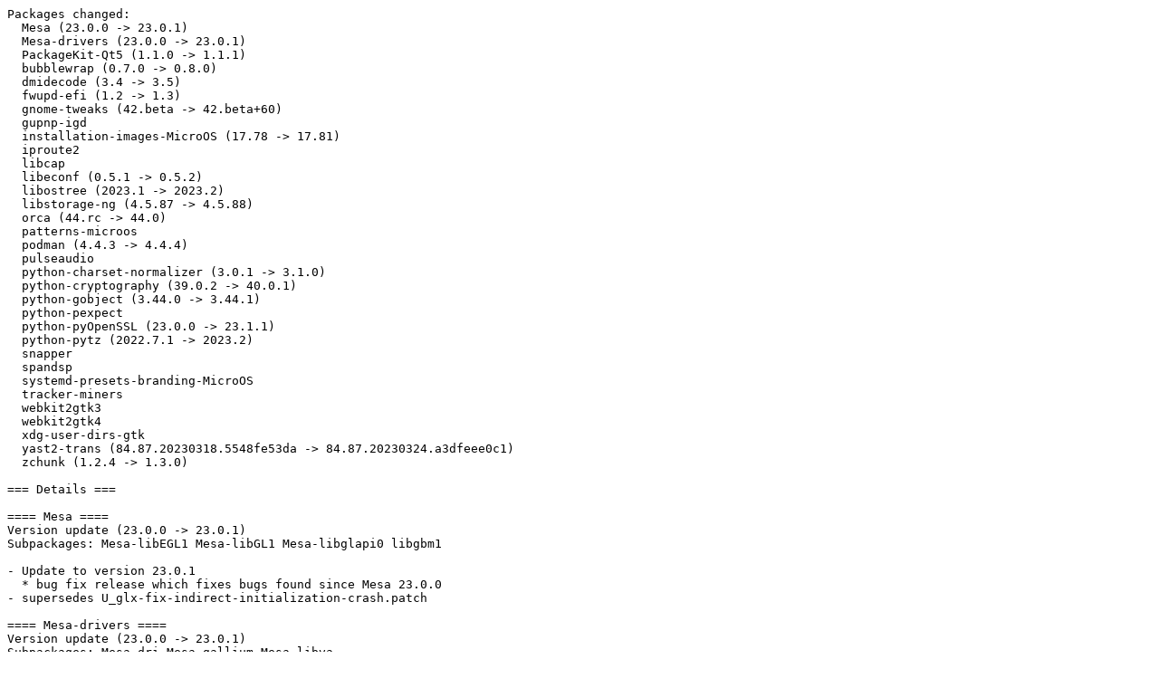

--- FILE ---
content_type: text/plain
request_url: http://ftp2.nluug.nl/os/Linux/distr/opensuse/tumbleweed/iso/Changes.2023/Changes.MicroOS.20230329.txt
body_size: 14566
content:
Packages changed:
  Mesa (23.0.0 -> 23.0.1)
  Mesa-drivers (23.0.0 -> 23.0.1)
  PackageKit-Qt5 (1.1.0 -> 1.1.1)
  bubblewrap (0.7.0 -> 0.8.0)
  dmidecode (3.4 -> 3.5)
  fwupd-efi (1.2 -> 1.3)
  gnome-tweaks (42.beta -> 42.beta+60)
  gupnp-igd
  installation-images-MicroOS (17.78 -> 17.81)
  iproute2
  libcap
  libeconf (0.5.1 -> 0.5.2)
  libostree (2023.1 -> 2023.2)
  libstorage-ng (4.5.87 -> 4.5.88)
  orca (44.rc -> 44.0)
  patterns-microos
  podman (4.4.3 -> 4.4.4)
  pulseaudio
  python-charset-normalizer (3.0.1 -> 3.1.0)
  python-cryptography (39.0.2 -> 40.0.1)
  python-gobject (3.44.0 -> 3.44.1)
  python-pexpect
  python-pyOpenSSL (23.0.0 -> 23.1.1)
  python-pytz (2022.7.1 -> 2023.2)
  snapper
  spandsp
  systemd-presets-branding-MicroOS
  tracker-miners
  webkit2gtk3
  webkit2gtk4
  xdg-user-dirs-gtk
  yast2-trans (84.87.20230318.5548fe53da -> 84.87.20230324.a3dfeee0c1)
  zchunk (1.2.4 -> 1.3.0)

=== Details ===

==== Mesa ====
Version update (23.0.0 -> 23.0.1)
Subpackages: Mesa-libEGL1 Mesa-libGL1 Mesa-libglapi0 libgbm1

- Update to version 23.0.1
  * bug fix release which fixes bugs found since Mesa 23.0.0
- supersedes U_glx-fix-indirect-initialization-crash.patch

==== Mesa-drivers ====
Version update (23.0.0 -> 23.0.1)
Subpackages: Mesa-dri Mesa-gallium Mesa-libva

- Update to version 23.0.1
  * bug fix release which fixes bugs found since Mesa 23.0.0
- supersedes U_glx-fix-indirect-initialization-crash.patch

==== PackageKit-Qt5 ====
Version update (1.1.0 -> 1.1.1)

- Update to 1.1.1
  * Add explicit CMake option to control Qt major version
  * Return if we can't handle the transaction role
  * Transaction: Implement all methods
  * Read the Sender transaction property
  * Apply stricter compiler flags when building the library
- Rebase 0001-Fix-PackageKit-not-emitting-network-state-changed-si.patch

==== bubblewrap ====
Version update (0.7.0 -> 0.8.0)

- update to v0.8.0:
  * Add --disable-userns option to prevent the sandbox from
    creating its own nested user namespace
  * Add --assert-userns-disabled option to check that an existing
    userns was created with --disable-userns
  * Give a clearer error message if the kernel doesn't have
    CONFIG_SECCOMP and CONFIG_SECCOMP_FILTER

==== dmidecode ====
Version update (3.4 -> 3.5)

- arm-use-alignment-workaround.patch: Fix the massive build
  warnings on armv7l.
- Update to upstream version 3.5:
  * Decode HPE OEM records 216, 224, 230, 238 and 242.
  * Fortify entry point length checks.
  * Add a --no-quirks option.
  * Drop the CPUID exception list.
  * Do not let --dump-bin overwrite an existing file.
  * Ensure /dev/mem is a character device file.
  * Obsoletes news-fix-typo.patch and
    dmioem-fix-segmentation-fault-in-dmi_hp_240_attr.patch.

==== fwupd-efi ====
Version update (1.2 -> 1.3)

- Disable ix86 and arm32: shim doesn't build on these platforms
- Update ARM-fixes.patch to current git copy to add checks for
  an incompatible crt0
- Add ARM-fixes.patch: multiple fixes for ARM EFI after binutils
  2.38
- Remove arm32-short-wchar.patch: included in ARM-fixes.patch
- Add arm32-short-wchar.patch: fix an issue where fwup_sbat.o
  had a different wchar length
- Update to version 1.3:
  * Release fwupd-efi 1.3
  * Fix a regression when applying updates on an HP M60
  * Show the version when starting fwupd-efi
  * trivial: Update precommit versions to fix CI
  * meson: fix ARM system crt0 name
  * trivial: post release version bump
- Add binutils-2.38-arm-objcopy.patch: use objcopy with ARM on
  binutils 2.38+
- Add binutils-2.38-arm-system-crt0.patch: system crt0 doesn't need
  to contain the SBAT section if we have binutils 2.38+
- Enable ARM and ix86 support

==== gnome-tweaks ====
Version update (42.beta -> 42.beta+60)
Subpackages: gnome-tweaks-lang

- Update to version 42.beta+60:
  + Removed libsoup mention.
  + data: Remove extension mentions.
  + appdata: Remove GNOME 3 mention.
  + Remove deprecated option for separate Lock screen wallpaper.
  + Updated translations.
- Switch to git checkout via source service, explicit commit id.

==== gupnp-igd ====

- Add upstream patches to hopefully fix racy tests:
  + 2c413bbd8b9afc41648f21ad173f0caf81a5f98b.patch
  + bbe36b279e247cd8ec4ab00bcdf02178af8a99af.patch

==== installation-images-MicroOS ====
Version update (17.78 -> 17.81)

- merge gh#openSUSE/installation-images#639
- modernized mount-rootfs-and-do-chroot script
- advertise mount-rootfs-and-do-chroot in motd
- add motd to rescue system
- 17.81
- merge gh#openSUSE/installation-images#638
- etc: update module.config to match 6.3
- 17.80
- merge gh#openSUSE/installation-images#637
- Drop aaa_base prein execution
- 17.79

==== iproute2 ====
Subpackages: iproute2-bash-completion

- Delete xfrm-support-displaying-transformations-used-for-Mob.patch
  (mip6d-ng is abandoned too)

==== libcap ====

- Enable LTO and add missing -ffat-lto-objects for the provided
  static libs.
- Revert LTO again; it still breaks builds
- Enable LTO as it works fine.

==== libeconf ====
Version update (0.5.1 -> 0.5.2)

- Update to version 0.5.2:
  * Fixed build for aarch64 and gcc13.
  * Making the output verbose when a test fails.
  * Fixed a stack-buffer-overflow vulnerability in "econf_writeFile"
    function.
  * Fixed a stack-buffer-overflow vulnerability in "read_file"
    function.
  * Added new feature: econf_set_conf_dirs (const char **dir_postfix_list)
    Sets a list of directory structures (with order) which describes
    the directories in which the files have to be parsed.
    E.G. with the given list: {"/conf.d/", ".d/", "/", NULL} files in following
    directories will be parsed:
    "<default_dirs>/<project_name>.<suffix>.d/"
    "<default_dirs>/<project_name>/conf.d/"
    "<default_dirs>/<project_name>.d/"
    "<default_dirs>/<project_name>/"
    The entry "<default_dirs>/<project_name>.<suffix>.d/" will be added
    automatically.
  * General code cleanup.

==== libostree ====
Version update (2023.1 -> 2023.2)
Subpackages: libostree-1-1

- Update to version 2023.2:
  + Fixes for recent GLibs introducing warnings around unset
    standard::size

==== libstorage-ng ====
Version update (4.5.87 -> 4.5.88)
Subpackages: libstorage-ng-lang libstorage-ng-ruby libstorage-ng1

- Translated using Weblate (Polish) (bsc#1149754)
- 4.5.88

==== orca ====
Version update (44.rc -> 44.0)
Subpackages: orca-lang

- Update to version 44.0:
  + Updated translations.

==== patterns-microos ====
Subpackages: patterns-microos-alt_onlyDVD patterns-microos-apparmor patterns-microos-base patterns-microos-base-microdnf patterns-microos-base-packagekit patterns-microos-base-zypper patterns-microos-basesystem patterns-microos-cloud patterns-microos-cockpit patterns-microos-defaults patterns-microos-desktop-common patterns-microos-desktop-gnome patterns-microos-desktop-kde patterns-microos-hardware patterns-microos-ima_evm patterns-microos-onlyDVD patterns-microos-ra_agent patterns-microos-ra_verifier patterns-microos-selinux patterns-microos-sssd_ldap

- Change xdg-desktop-portal-gnome to xdg-desktop-portal-gtk: it's meant for GNOME DE
- Add Requires gtk4-metatheme-breeze
- Clean specfile

==== podman ====
Version update (4.4.3 -> 4.4.4)
Subpackages: podman-cni-config

- Update to version 4.4.4:
  * Bump to v4.4.4
  * Release notes for v4.4.4
  * libpod: always use direct mapping
  * macos pkginstaller: do not fail when podman-mac-helper fails
  * podman-mac-helper: install: do not error if already installed
  * Bump to v4.4.4-dev
- spec: Bump required version for libcontainers-common (bsc#1209495)

==== pulseaudio ====
Subpackages: libpulse-mainloop-glib0 libpulse0 pulseaudio-setup pulseaudio-utils system-user-pulse

- Enable LTO as the GCC issue is fixed with gcc13 (boo#1133278).

==== python-charset-normalizer ====
Version update (3.0.1 -> 3.1.0)

- update to 3.1.0:
  * Argument `should_rename_legacy` for legacy function `detect`
    and disregard any new arguments without errors (PR #262)
  * Removed Support for Python 3.6 (PR #260)
  * Optional speedup provided by mypy/c 1.0.1

==== python-cryptography ====
Version update (39.0.2 -> 40.0.1)

- update to 40.0.1:
  * Support for Python 3.6 is deprecated and will be removed in
    the next release.
  * Deprecated the current minimum supported Rust version (MSRV)
    of 1.48.0. In the next release we will raise MSRV to 1.56.0.
    Users with the latest ``pip`` will typically get a wheel
    and not need Rust installed
  * Deprecated support for OpenSSL less than 1.1.1d. The next
    release of ``cryptography`` will drop support for older versions.
  * Deprecated support for DSA keys in
    :func:`~cryptography.hazmat.primitives.serialization.load_s
    sh_public_key`
    and
    :func:`~cryptography.hazmat.primitives.serialization.load_s
    sh_private_key`.
  * Deprecated support for OpenSSH serialization in
    :class:`~cryptography.hazmat.primitives.asymmetric.dsa.DSAP
    ublicKey`
    and
    :class:`~cryptography.hazmat.primitives.asymmetric.dsa.DSAP
    rivateKey`.
  * Added support for parsing SSH certificates in addition to
    public keys with
    :func:`~cryptography.hazmat.primitives.serialization.load_s
    sh_public_identity`.
    :func:`~cryptography.hazmat.primitives.serialization.load_s
    sh_public_key` continues to support only public keys.
  * Added support for generating SSH certificates with
    :class:`~cryptography.hazmat.primitives.serialization.SSHCe
    rtificateBuilder`.
  * Added :meth:`~cryptography.x509.Certificate.verify_directly_i
    ssued_by` to
  :class:`~cryptography.x509.Certificate`.
  * Added a check to :class:`~cryptography.x509.NameConstraints`
    to ensure that :class:`~cryptography.x509.DNSName` constraints
    do not contain any ``*`` wildcards.
  * Removed many unused CFFI OpenSSL bindings. This will not
    impact you unless you are using ``cryptography`` to directly
    invoke OpenSSL's C API. Note that
    these have never been considered a stable, supported,
    public API by ``cryptography``, this note is included as a courtesy.
  * The X.509 builder classes now raise ``UnsupportedAlgorithm``
    instead of ``ValueError`` if an unsupported hash algorithm is passed.
  * Added public union type aliases for type hinting

==== python-gobject ====
Version update (3.44.0 -> 3.44.1)
Subpackages: python310-gobject python310-gobject-Gdk python310-gobject-cairo

- Update to version 3.44.1:
  + Fix tests with glib 2.76.x

==== python-pexpect ====

- Skip test_interrupt, test_multiple_interrupts, test_existing_spawn when
  running in QEmu linux-user emulation

==== python-pyOpenSSL ====
Version update (23.0.0 -> 23.1.1)

- update to 23.1.1:
  * Worked around an issue in OpenSSL 3.1.0 which caused
    `X509Extension.get_short_name` to raise an exception when no
    short name was known to OpenSSL.
- update to 23.1.0:
  * ``cryptography`` maximum version has been increased to
    40.0.x.
  * Add ``OpenSSL.SSL.Connection.DTLSv1_get_timeout`` and
    ``OpenSSL.SSL.Connection.DTLSv1_handle_timeout``
    to support DTLS timeouts `#1180

==== python-pytz ====
Version update (2022.7.1 -> 2023.2)

- update to 2023.2:
  * Update to IANA 2023b

==== snapper ====
Subpackages: libsnapper6 snapper-zypp-plugin

- enable SELinux (and allow to disable via conditional build)
  (bsc#1209515)
- avoid some extra checks if SELinux is compile-time disabled

==== spandsp ====

- Enable LTO as it builds with now (boo#1136056).

==== systemd-presets-branding-MicroOS ====

- Remove tallow (package got dropped long ago)
- Enable lastlog2-import

==== tracker-miners ====
Subpackages: tracker-miner-files tracker-miners-lang

- Add 'tracker' to runtime dependencies (boo#1209737)

==== webkit2gtk3 ====
Subpackages: WebKitGTK-4.1-lang libjavascriptcoregtk-4_1-0 libwebkit2gtk-4_1-0 typelib-1_0-JavaScriptCore-4_1 typelib-1_0-WebKit2-4_1 webkit2gtk-4_1-injected-bundles

- Add gcc13-fix.patch fix that handles invalid code as reported here:
  https://github.com/WebKit/WebKit/pull/11910.

==== webkit2gtk4 ====
Subpackages: WebKitGTK-6.0-lang libjavascriptcoregtk6_0-1 libwebkitgtk6_0-4 webkitgtk-6_0-injected-bundles

- Add gcc13-fix.patch fix that handles invalid code as reported here:
  https://github.com/WebKit/WebKit/pull/11910.

==== xdg-user-dirs-gtk ====
Subpackages: xdg-user-dirs-gtk-lang

- Build with %optflags
- Don't treat -Wcast-align as error

==== yast2-trans ====
Version update (84.87.20230318.5548fe53da -> 84.87.20230324.a3dfeee0c1)
Subpackages: yast2-trans-cs yast2-trans-da yast2-trans-de yast2-trans-el yast2-trans-en_GB yast2-trans-es yast2-trans-fr yast2-trans-hu yast2-trans-it yast2-trans-ja yast2-trans-pl yast2-trans-pt yast2-trans-pt_BR yast2-trans-ru yast2-trans-zh_CN yast2-trans-zh_TW

- Update to version 84.87.20230324.a3dfeee0c1:
  * Translated using Weblate (Turkish)
  * Translated using Weblate (Turkish)
  * Translated using Weblate (Turkish)
  * Translated using Weblate (Turkish)
  * Translated using Weblate (Turkish)
  * Translated using Weblate (Turkish)
  * Translated using Weblate (Lithuanian)
  * Translated using Weblate (Lithuanian)
  * Translated using Weblate (Lithuanian)
  * Translated using Weblate (Lithuanian)
  * Translated using Weblate (Lithuanian)
  * Translated using Weblate (Lithuanian)
  * Translated using Weblate (Lithuanian)
  * Translated using Weblate (Lithuanian)
  * Translated using Weblate (Lithuanian)
  * Translated using Weblate (Lithuanian)
  * Translated using Weblate (Lithuanian)
  * Translated using Weblate (Lithuanian)
  * Translated using Weblate (Lithuanian)
  * Translated using Weblate (Lithuanian)
  * Translated using Weblate (Lithuanian)
  * Translated using Weblate (Lithuanian)
  * Translated using Weblate (Lithuanian)
  * Translated using Weblate (Macedonian)
  * Translated using Weblate (Macedonian)
  * Translated using Weblate (Macedonian)
  * Translated using Weblate (Macedonian)
  * Translated using Weblate (Macedonian)
  * Translated using Weblate (Macedonian)
  * Translated using Weblate (Javanese)
  * Translated using Weblate (Javanese)
  * Translated using Weblate (Javanese)
  * Translated using Weblate (Javanese)
  * Translated using Weblate (Javanese)
  * Translated using Weblate (Javanese)
  * Translated using Weblate (Javanese)
  * Translated using Weblate (Javanese)
  * Translated using Weblate (Javanese)
  * Translated using Weblate (Javanese)

==== zchunk ====
Version update (1.2.4 -> 1.3.0)

- update to 1.3.0:
  * Add ZCK_NO_WRITE option to disable writing to a file
  * meson: Use global function in argp check

